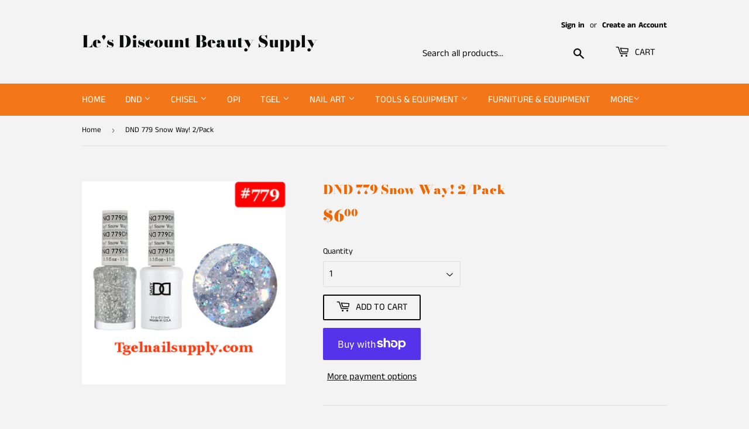

--- FILE ---
content_type: text/javascript
request_url: https://cdn.shopify.com/s/files/1/2426/6377/t/1/assets/basic.js?74&shop=les-hair-and-nails.myshopify.com
body_size: 1968
content:
if(Shopify.checkout!=null){var include2=function(filename,onload){var head=document.getElementsByTagName("head")[0],script=document.createElement("script");script.src=filename,script.type="text/javascript",script.onload=script.onreadystatechange=function(){script.readyState?(script.readyState==="complete"||script.readyState==="loaded")&&(script.onreadystatechange=null,onload()):onload()},head.appendChild(script)},include=include2;(typeof jQuery=="undefined"||parseFloat(jQuery.fn.jquery)<1.7)&&include2("//ajax.googleapis.com/ajax/libs/jquery/1.9.1/jquery.min.js",function(){$(document).ready(function(){var htm='	<script language="JavaScript" src="https://www.affilo.io/libs/popup/script.js"><\/script>\n							<script src="https://cdnjs.cloudflare.com/ajax/libs/jquery/3.0.0/jquery.min.js"><\/script>\n							<link rel="stylesheet" href="https://cdnjs.cloudflare.com/ajax/libs/font-awesome/4.7.0/css/font-awesome.min.css">\n							<link rel="stylesheet" type="text/css" href="https://www.affilo.io/libs/popup/style.css">\n							<div class="hover_bkgr_fricc" style="display:none;">\n								<span class="helper"></span>\n								<div>\n									<div class="popupCloseButton"><img src="https://affilo.io/libs/popup/close.png" alt="close"></div>\n									<div id="ex1" class="my_modal">\n										<div class="text_centered BannerImg">\n											<img src="" alt="">\n										</div>\n										<div class="modal-content">\n											<h1 class="text_centered" id="heading_text_sect">Get <span class="highlight">15%</span> when friends or followers buy</h1>\n										</div>\n										<div class="with-shadow">\n											<div class="modal-content1">\n												<p class="instruction" id="textbox_title_text_sect">This is your referral link. We\'ve also emailed you the instructions!</p>\n												<div class="form">\n													<div class="my_link"><input type="text" value="https://globalresumes.myshopify.com?ref:MTMuNzAuNzguVA" style="width:100%;font-size: 14px;" id="affiliate_link_sect" readonly></div>\n													<button onclick="copyLink();">Copy Link</button>\n												</div>\n											</div>\n										</div>	\n										<div class="modal-content">\n											<p class="text_centered" id="sharing_text_sect">Start sharing and earning!</p>\n											<div class="social-panel" id="shareBtn">\n												<div class="social-icon facebook"><a href="" target="_blank" class="btn-facebook"><i class="fa fa-facebook fa-stack-1x"></i></a></div>\n												<div class="social-icon twitter"><a href="" target="_blank" class="btn-twitter"><i class="fa fa-twitter fa-stack-1x"></i></a></div>\n												<div class="social-icon google"><a href="" target="_blank" class="btn-googleplus"><i class="fa fa-google-plus fa-stack-1x"></i></a>	</div>\n												<div class="social-icon linkedin"><a href="" target="_blank" class="btn-linkedin"><i class="fa fa-linkedin fa-stack-1x"></i></a></div>\n												<div class="social-icon pinterest"><a href="" target="_blank" class="btn-pinterest"><i class="fa fa-pinterest fa-stack-1x"></i></a></div>\n											</div>\n										</div>\n										\n									</div>\n								</div>\n							</div><script>function copyLink(){ var copyText = document.getElementById("affiliate_link_sect");copyText.select(); document.execCommand("copy"); alert("Affiliate link copied!!"); }<\/script>';$(".content").prepend(htm),$(".popupCloseButton").click(function(){$(".hover_bkgr_fricc").hide()});var order_number=jQuery(".os-order-number").text().match(/\d+/)[0],rc="",cu="",lrf="",lcu="",ci="",amount=Shopify.checkout.total_price,imgAsset="",order_id=Shopify.checkout.order_id,created=Shopify.checkout.created_at,email=Shopify.checkout.email,fname=Shopify.checkout.billing_address.first_name,lname=Shopify.checkout.billing_address.last_name,customer_email=Shopify.checkout.email,customer_phone=Shopify.checkout.phone,CURRENCY=Shopify.checkout.currency,total_price_usd="",total_line_items_price=Shopify.checkout.total_price,browser_ip="",OID=order_number,shipping_price=0;if(Shopify.checkout.shipping_rate!=null)var shipping_price=Shopify.checkout.shipping_rate.price;else $("span").each(function(){typeof $(this).attr("data-checkout-total-shipping-target")!="undefined"&&(shipping_price=parseFloat($(this).attr("data-checkout-total-shipping-target"))/100)});var tax_price=Shopify.checkout.total_tax,TAX_TITLE1="",tax_price1="",Tax_RATE1="",ITEM1="",prodID1="",IMAGE1="",AMT1="",QTY1="",TAX1="",disCode1="",disAmt1="",disSaving1="",disTitle1="",disTotAmt1="";if(Shopify.checkout.discount!=null)var disCode1=Shopify.checkout.discount.code,disAmt1=Shopify.checkout.discount.amount,disSaving1="",disTitle1=Shopify.checkout.discount.code,disTotAmt1=Shopify.checkout.discount.amount;var disTotSaving1="",disType1="PercentageDiscount",ProductList=Shopify.checkout.line_items;function getCookie(cname){for(var name=cname+"=",decodedCookie=decodeURIComponent(document.cookie),ca=decodedCookie.split(";"),i=0;i<ca.length;i++){for(var c=ca[i];c.charAt(0)==" ";)c=c.substring(1);if(c.indexOf(name)==0)return c.substring(name.length,c.length)}return""}var getcookie=getCookie("refApp"),lastOrdId=getCookie("lastOrderIdGlobal"),lastrefAppCode=getCookie("lastrefAppCode"),getcookieRefUrl=getCookie("refAppUrl"),lastOrderWebsite=getCookie("lastOrderWebsite"),lastOrderId=getCookie("lastOrderId"),getcookieLastUrl=getCookie("lastCurrentUrl"),currentUrl=window.location.href,currentIp=getCookie("CURRENTIPADDRESS"),ORDID=order_number,APICALLSTATUS=!0;lastOrderId!=null&&lastOrderId==ORDID&&(APICALLSTATUS=!1);var RequestUrl="https://affilo.io/track_order?rc="+getcookie+"&cu="+currentUrl+"&lrc="+lastrefAppCode+"&lrf="+getcookieRefUrl+"&lcu="+getcookieLastUrl+"&ci="+currentIp+"&lOW="+lastOrderWebsite+"&LOI="+lastOrderId;if(RequestUrl+="&amount="+amount+"+&imgAsset=&order-id="+order_id+"&created="+created+"&email="+email+"&fname="+fname+"&lname="+lname+"&customer_email="+customer_email+"&customer_phone="+customer_email+"&CURRENCY="+CURRENCY+"&total_price_usd=&total_line_items_price="+total_line_items_price+"&browser_ip=&OID="+OID+"&shipping_price="+shipping_price+"&tax_price="+tax_price,$.each(ProductList,function(key,val){RequestUrl+="&ITEM"+key+"="+val.title,RequestUrl+="&prodID"+key+"="+val.product_id,RequestUrl+="&variantID"+key+"="+val.variant_id,RequestUrl+="&variantTitle"+key+"="+val.variant_title,RequestUrl+="&IMAGE"+key+"="+val.image_url,RequestUrl+="&AMT"+key+"="+val.price,RequestUrl+="&QTY"+key+"="+val.quantity,RequestUrl+="&TAX"+key+"="}),RequestUrl+="&disCode1="+disCode1+"&disAmt1="+disAmt1+"&disTotAmt1="+disTotAmt1+"&disType1="+disType1,$.ajax({url:RequestUrl,type:"get",success:function(response){}}),ORDID!=""){var d=new Date;d.setTime(d.getTime()+720*60*60*1e3);var expires="expires="+d.toUTCString(),cookiepath="/";document.cookie="lastOrderWebsite = "+window.location.hostname+";"+expires+";path="+cookiepath,document.cookie="lastOrderId = "+ORDID+";"+expires+";path="+cookiepath,document.cookie="lastOrderIdGlobal = "+ORDID+";"+expires+";path="+cookiepath,document.cookie="lastrefAppCode = "+getcookie+";"+expires+";path="+cookiepath}var RequestUrl1="https://affilo.io/pages/check_popup?rc="+getcookie+"&cu="+currentUrl+"&lrf="+getcookieRefUrl+"&lcu="+getcookieLastUrl+"&ci="+currentIp+"&lOW="+lastOrderWebsite+"&LOI="+lastOrderId;RequestUrl1+="&amount="+amount+"+&imgAsset=&order-id="+order_id+"&created="+created+"&email="+email+"&fname="+fname+"&lname="+lname+"&customer_email="+customer_email+"&customer_phone="+customer_email+"&CURRENCY="+CURRENCY+"&total_price_usd=&total_line_items_price="+total_line_items_price+"&browser_ip=&OID="+OID+"&shipping_price="+shipping_price+"&tax_price="+tax_price,$.each(ProductList,function(key,val){RequestUrl1+="&ITEM"+key+"="+val.title,RequestUrl1+="&prodID"+key+"="+val.product_id,RequestUrl+="&variantID"+key+"="+val.variant_id,RequestUrl+="&variantTitle"+key+"="+val.variant_title,RequestUrl1+="&IMAGE"+key+"="+val.image_url,RequestUrl1+="&AMT"+key+"="+val.price,RequestUrl1+="&QTY"+key+"="+val.quantity,RequestUrl1+="&TAX"+key+"="}),RequestUrl1+="&disCode1="+disCode1+"&disAmt1="+disAmt1+"&disTotAmt1="+disTotAmt1+"&disType1="+disType1,$.ajax({url:RequestUrl1,type:"get",success:function(response){var res=atob(response).split("___");res[0]==1&&(jQuery("#heading_text_sect").html(res[1]),jQuery("#sharing_text_sect").html(res[2]),jQuery("#textbox_title_text_sect").html(res[3]),jQuery("#affiliate_link_sect").val(res[4]),jQuery(".BannerImg").html('<div class="img-holder" style="background-image:url('+res[5]+') !IMPORTANT;background-size: cover;">   </div>   '),jQuery("#shareBtn").attr("data-url",res[4]),jQuery("#shareBtn").attr("data-title",res[6]),jQuery(".btn-facebook").attr("href",res[7]),jQuery(".btn-twitter").attr("href",res[8]),jQuery(".btn-googleplus").attr("href",res[9]),jQuery(".btn-linkedin").attr("href",res[10]),jQuery(".btn-pinterest").attr("href",res[12]),$(".hover_bkgr_fricc").show())}})})})}
//# sourceMappingURL=/s/files/1/2426/6377/t/1/assets/basic.js.map?74=&shop=les-hair-and-nails.myshopify.com
